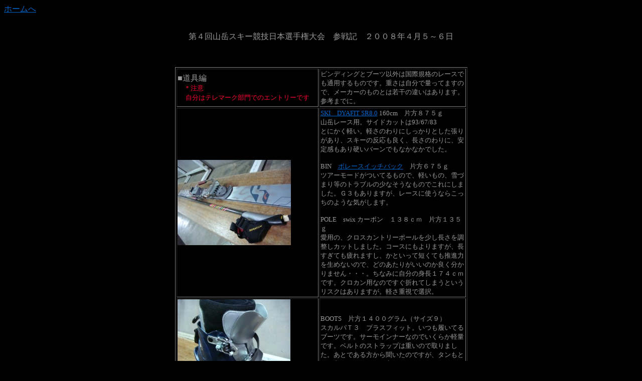

--- FILE ---
content_type: text/html
request_url: https://www.t-hirata.com/080409sangakuski.html
body_size: 6077
content:
<!DOCTYPE HTML PUBLIC "-//W3C//DTD HTML 4.01 Transitional//EN">
<HTML>
<HEAD>
<META name="GENERATOR" content="IBM WebSphere Homepage Builder V6.0.1 for Windows">
<META http-equiv="Content-Type" content="text/html; charset=Shift_JIS">
<META http-equiv="Content-Style-Type" content="text/css">
<TITLE>第４回山岳スキー競技日本選手権大会　参戦記　２００８年４月５～６日</TITLE>
</HEAD>
<BODY bgcolor="#000000" text="#999999" link="#0066cc" vlink="#6699cc" alink="#33ffff">
<P><A href="index.html">ホームへ</A></P>
<P align="center"><BR>
第４回山岳スキー競技日本選手権大会　参戦記　２００８年４月５～６日</P>
<P><BR>
</P>
<CENTER>
<TABLE border="1" width="583" height="426">
  <TBODY>
    <TR>
      <TD width="279">■道具編<BR>
      <FONT color="#ff0033" size="-1">　＊注意<BR>
      </FONT>　<FONT size="-1" color="#ff0033">自分はテレマーク部門でのエントリーです</FONT></TD>
      <TD width="288"><FONT size="-1">ビンディングとブーツ以外は国際規格のレースでも通用するものです。重さは自分で量ってますので、メーカーのものとは若干の違いはあります。参考までに。</FONT></TD>
    </TR>
    <TR>
      <TD width="279"><IMG src="images/ssr01770.JPG" width="226" height="170" border="0"></TD>
      <TD width="288"><FONT size="-1"><A href="http://www.dynafit.com/jp/14/675/48001-SR_8_0.html">SKI　DYAFIT SR8.0</A> 160cm　片方８７５ｇ<BR>
      山岳レース用。サイドカットは93/67/83<BR>
      とにかく軽い。軽さのわりにしっかりとした張りがあり、スキーの反応も良く、長さのわりに、安定感もあり硬いバーンでもなかなかでした。<BR>
      <BR>
      BIN　<A href="http://snowguide.jp/?page_id=13">ボレースイッチバック</A>　片方６７５ｇ<BR>
      ツアーモードがついてるもので、軽いもの、雪づまり等のトラブルの少なそうなものでこれにしました。Ｇ３もありますが、レースに使うならこっちのような気がします。<BR>
      <BR>
      POLE　swix カーボン　１３８ｃｍ　片方１３５ｇ<BR>
      愛用の、クロスカントリーポールを少し長さを調整しカットしました。コースにもよりますが、長すぎても疲れますし、かといって短くても推進力を生めないので、どのあたりがいいのか良く分かりません・・・。ちなみに自分の身長１７４ｃｍです。クロカン用なのですぐ折れてしまうというリスクはありますが。軽さ重視で選択。</FONT><BR>
      </TD>
    </TR>
    <TR>
      <TD width="279"><IMG src="images/ssr01771.JPG" width="225" height="169" border="0"></TD>
      <TD width="288"><FONT size="-1">BOOTS　片方１４００グラム（サイズ９）<BR>
      スカルパＴ３　プラスフィット。いつも履いてるブーツです。サーモインナーなのでいくらか軽量です。ベルトのストラップは重いので取りました。あとである方から聞いたのですが、タンもとれば良かったのにって言われました・・・。</FONT><BR>
      </TD>
    </TR>
    <TR>
      <TD width="279"><IMG src="images/ssr01772.JPG" width="225" height="169" border="0"></TD>
      <TD width="288"><FONT size="-1">ゾンデ　ルールでは長さ２４０ｃｍ以上<BR>
      ＢＤのカーボンプローブ　２００ｇ</FONT><BR>
      </TD>
    </TR>
    <TR>
      <TD width="279"><IMG src="images/ssr01774.JPG" width="223" height="167" border="0"></TD>
      <TD width="288"><FONT size="-1">ヘルメット　ルールでは登山用<BR>
      ＢＤ　トレーサーヘルメット　２９０ｇ<BR>
      </FONT></TD>
    </TR>
    <TR>
      <TD width="279"><IMG src="images/ssr017761.JPG" width="222" height="167" border="0"></TD>
      <TD width="288"><FONT size="-1">スキン<BR>
      通常は一組なのでしょうが心配だったので２組持ちました。ＤＹＮＡＦＩＴのレーススキンとポモカのスキンの頭をアタッチメントを付け替えました。お天気も良く、水気も随分あったので途中で交代させて使いました。長さ１２５ｃｍくらいにカット、赤は２５０ｇ、青は２１０ｇ</FONT>。<BR>
      </TD>
    </TR>
    <TR>
      <TD width="279"><IMG src="images/f77d72b0e679f29bd86e651a879c2015[1].jpg" width="180" height="240" border="0"></TD>
      <TD width="288"><FONT size="-1">ザック　５００ｇ　ルールでは最低２０リットル以上<BR>
      <A href="http://www.dynafit.com/jp/14/746/48040-RC20_Race_pack.html">ＤＹＮＡＦＩＴ　ＲＣ２０</A>　レース用なので細かいところまでしっかり出来てます。市販のものを改造してもいけるかと思いますが・・・。<BR>
      <BR>
      ショベル（スコップ）　１７０ｇ</FONT><BR>
      <FONT size="-1">ＲＣ２０に付属のスノークロー。レギュレーション内では最軽量。みんなこれです。単体で１５００円くらいでも売ってます。</FONT><BR>
      </TD>
    </TR>
    <TR>
      <TD width="279"><IMG src="images/ssr01778.JPG" width="222" height="167" border="0"></TD>
      <TD width="288"><FONT size="-1">サバイバルシート　６０ｇ<BR>
      市販のもの</FONT><BR>
      </TD>
    </TR>
    <TR>
      <TD width="279"><IMG src="images/ssr017791.JPG" width="222" height="167" border="0"></TD>
      <TD width="288"><FONT size="-1">ハイドレーション　本体と中身で１１００ｇ<BR>
      プラティパスのもの。お天気が良かったので防寒用のチューブカバーの無いものにしましたが、寒いときは必要でしょうね。カーボショッツを２つ水で薄めて飲みました。２時間のレースでしたが、暑かったのでぎりぎりな感じでした。</FONT></TD>
    </TR>
    <TR>
      <TD width="279"><IMG src="images/ssr01781.JPG" width="221" height="166" border="0"></TD>
      <TD width="288"><FONT size="-1">雪崩ビーコン　２１０ｇ<BR>
      マムート</FONT></TD>
    </TR>
    <TR>
      <TD width="279"><IMG src="images/ssr01780.JPG" width="222" height="167" border="0"></TD>
      <TD width="288"><FONT size="-1">手袋　５０ｇ<BR>
      レース用の薄手のもの。</FONT><BR>
      </TD>
    </TR>
    <TR>
      <TD width="279"><IMG src="images/ssr01775.JPG" width="218" height="164" border="0"></TD>
      <TD width="288"><FONT size=-1><A href="http://www.carbo.ne.jp/">CARBO shotz</A></FONT><BR>
      <FONT 
size=-1>エネルギーサプリメント</FONT><BR>
      <FONT size="-1">補食用に持ってましたが、食べなくても大丈夫でした。</FONT><BR>
      <FONT size="-1">２個で１００ｇ</FONT>。<BR>
      </TD>
    </TR>
    <TR>
      <TD width="279"><IMG src="images/mfg070924[1].jpg" width="118" height="118" border="0"></TD>
      <TD width="288">mont-bell<BR>
      <BR>
      <FONT size=-1><A href="http://webshop.montbell.jp/goods/disp.php?product_id=1106366">ウルトラライトシェルジャケット</A></FONT><BR>
      <FONT size="-1">ルールでは上は３レイヤー、下は２レイヤーが最低条件、軽いもので防水、防風であることが必要なので、これにしました。２００ｇ</FONT>。<BR>
      </TD>
    </TR>
    <TR>
      <TD width="279"><IMG src="images/MZK12X[1].jpg" width="135" height="227" border="0"><IMG src="images/PLK12X[1].jpg" width="129" height="216" border="0"></TD>
      <TD width="288">montura<FONT size="-1"><BR>
      <BR>
      <A href="http://www.montura.jp/products/0708fw/mens.php">SKISKY　RACES　MAGLIA<BR>
      SKISKY　RACES　PANTS</A><BR>
      山岳レース用なので、ビーコンや、おなかにシール、補食？を入れるカンガルーのようなポケットがあります。パンツは裾がフアスナーのマチが付いてるのでどんなブーツにも対応。ジャケットの背中はメッシュでザックを背負っても快適でした。<BR>
      </FONT></TD>
    </TR>
    <TR>
      <TD width="279"></TD>
      <TD width="288">サングラス</TD>
    </TR>
    <TR>
      <TD width="279">ザックの中身の総重量</TD>
      <TD width="288"><FONT size="-1">およそ３０００ｇ（ザック自身、シール２つを入れての重さ）</FONT></TD>
    </TR>
  </TBODY>
</TABLE>
</CENTER>
<P><BR>
</P>
<P align="center">４月５日　開会式とブリーフィング<BR>
<IMG src="images/ssr01748.JPG" width="448" height="336" border="0"><BR>
<FONT size="-1">スケジュールとコース説明、それからメーカーさんの展示品コーナーがありました。</FONT><BR>
<BR>
<IMG src="images/ssrimage.gif" width="543" height="553" border="0"><BR>
<FONT size="-1">今回のコース図。線は正確ではありませんのでおよその参考程度で。<BR>
走行距離９．５キロ　総標高差１７５０m<BR>
順番はスタート～シール登行～A～担ぎ～Ｂ～滑走～Ｃ～シール登行～Ｄ～シール登行～E<BR>
～滑走～F～シール登行～G～滑走～H～シール登行～D～滑走Iを通過して～ゴール</FONT></P>
<P align="center"><BR>
４月６日　レース当日<BR>
<IMG src="images/ssr01749.JPG" width="448" height="336" border="0"><BR>
<FONT size="-1">スタート付近</FONT><BR>
<BR>
<IMG src="images/ssr1843s.JPG" width="234" height="313" border="0"><BR>
<FONT size="-1">スタート前の自分　写真提供　Ｈ・Ｉ</FONT><BR>
<BR>
<BR>
　９：３０分スタート<BR>
<IMG src="images/ssroki3.jpg" width="640" height="480" border="0"><BR>
<FONT size="-1">栂の森のゲレンデ脇を一気に林道に向かって登ります。写真提供　Ｊ・Ｏ</FONT></P>
<P align="center"><BR>
<BR>
このあとのレース中の様子は、さすがにカメラを持参しなかったのでありません。ゴメンなさい！<BR>
</P>
<CENTER>
<TABLE border="1">
  <TBODY>
    <TR>
      <TD align="left" width="724"><FONT size="-1">９時３０分　一斉スタート　みな思ったより飛ばして行くのでビックリ。自分は前日下見に歩いたときに心拍が上がりすぎると思ったのでアップ程度に楽に歩く。それでも林道に取り付いたころはかなりの心拍に。ちょっと先行き不安に。<BR>
      <BR>
      林道はなるべくパワーを使わずに次のヒヨドリのコルまでの登りに備えて、楽に歩く。順位は１５番前後だろうか？いまいち分からないが先頭とはそんなに離れていないようだ。ペース配分が全く分からない。<BR>
      <BR>
      ヒヨドリの登りにかかり淡々と前のひとのペースに何となく合わせるように登って行く。先頭も頭を上げると直ぐそこにまだ見える。ちょっと飛ばしすぎな感じがして、少しペースを落とす。<BR>
      <BR>
      　そうこうしているうちに、最初のトランジッションに到着。ここからＢ地点まではスキーを背負っての歩き。自分のザックはレース用なので担ぐ体勢は数秒で終了。ガシガシ、早歩き程度でＢ地点に向かう。途中、女子優勝者の間瀬さんが自分を追い抜いていく。さすがに、世界のトップアスリートは違うなぁ～と感心する。<BR>
      <BR>
      　Ｂ地点に付き、最初の滑走に入る。シールはずしもスムーズに行きシールをお腹の中に入れて滑り出す。雪はまだ時間が早いのでお天気は良くともザラメとはいかず、硬いところに柔らかいところに、変化に富んでいる。今回は自分は滑走の時は、ストックの破損の防止のため手革を通さないことに決めていた。なぜならクロカン用の折れやすいポールを使っていたので、万が一、転倒しても手を離せばまずそうそう折れることはないと思っていたからだ。ポールの破損はレースの中では致命的。今回のレースではとにかく下りで転ばないようにいつも以上に慎重に滑った。おかげで転倒はゼロ。ロスは最小限に抑えられたと思う。<BR>
      <BR>
      　Ｃ地点に無事に付き、ここからＤを通過してＥ地点までの最大の長い登り。ここは長かった～。尾根の途中、ツアーに来ていた知人から応援をもらい元気がでる。でも、足は随分重くなってきた。順位もいまいち分からないけど、後ろからは誰も追ってこない。<BR>
      <BR>
      　Ｅ地点からの滑走は凸凹もかなりあり下りだけど、ちょっと足にきはじめている。なんとか転ばずＦ地点に付く。途中コースの旗を見失いかけて何度か止まって確認する。下りは、こうしたことが何度かある。旗がちっちゃくて、なかなか分かりづらい感じ。</FONT><BR>
      <BR>
      　<FONT size="-1">Ｇ地点への登り。ここが一番つらかった。ここまでくると随分ばらけているようで、前に一人目標になりそうな人が見えるのみ。先頭はかなり、先にいっているようだ。何度か立ち止まりながら、Ｇ地点に到着。Ｈ地点まで下って、残るはあと、一回の登りだと思うと、ちょっと嬉しくなる。ここも、無難に滑り、Ｈ地点に到着・・のはずが、旗を見落として下に下がりすぎてしまう。登りかえしておよそ、２分はロスしただろうか。やってしまった（笑）。<BR>
      <BR>
      　Ｈ地点に斜登行でなんとか登り返し、シールを付ける。係員である近所のＫさんに順位を聞くと、どうも５人くらいしかいってないらしい？？？ホントかなぁ？と半信半疑ながら、ちょとやる気がでる。ここからはトラバース気味の登りなので少しは楽だ。最後の登りの途中で、Ｓさんにも順位を聞くとやっぱり同じことを言う。果然、やる気が出て最後の力を振り絞って尾根に着く。<BR>
      <BR>
      　あとは下るのみ。前も後ろも人が見えないし、最後の下りなのでストックのことも気にせず今度は思い切って早稲田の小屋に向かって滑る。林道に出て、栂の森のゴールへ向かう。<BR>
      <BR>
      　無事、トラブルも無くゴール。どのくらいの時間が経ったのか時計は持っていかなかったので分からない。順位がどうこうよりも無事にゴールにたどり付けたのでまずは満足だった。ストックの折れるのと、シールのトラブル、あとは体力的面で不安だらけでだったが、運よくゴールできた。心拍は意外と上がっていないので息の切れるといった感じはなかった。それよりも、レース後半は手足の乳酸が溜まって動かなかったという感じ。<BR>
      <BR>
      　自分のレベルではレース中、ずっとハイペースで走る（歩く）ということは到底無理だと分かっていたので、とにかくなるべく止まらないようにすることを心がけ、レースできたのが良かったような気がした。トップ選手が数人欠場や棄権というのはあったにせよ、総合で５位（テレマーク１位）になれたのは予想外で、ビックリでした。<BR>
      <BR>
      　出場を決めてから、３０日程の準備期間の中で、練習らしい練習はほとんどせずノルディックウォーキングを中心にやっただけだったのですが、体重、体脂肪とも少し落ち、体も軽量化され少しはレースの出来る体になりましたが、さすがに２時間は連続でトレーニングすることは一度もなく、筋力的には辛かった。</FONT><BR>
      <BR>
      　<FONT size="-1">やはり、こうした持久系のレースの参加者は夏場からアドベンチャーレースやマラソンをやっている方が多いようだ。何事も、日々のトレーニングの積み重ね重要ということをあらためて経験したレースだった。<BR>
      <BR>
      　リザルトはこちら　　</FONT><A href="http://www.jma-sangaku.or.jp/jimu/docs/temp/jsmc_4th_result_v1.1.pdf">http://www.jma-sangaku.or.jp/jimu/docs/temp/jsmc_4th_result_v1.1.pdf</A></TD>
    </TR>
  </TBODY>
</TABLE>
</CENTER>
<P align="center"><BR>
<IMG src="images/ssr01761.JPG" width="324" height="243" border="0"><BR>
<FONT size="-1">ゴール後は持ち物のチェック、不備あるとペナルティーが課せられます<BR>
<BR>
</FONT><IMG src="images/ssr017531.JPG" width="324" height="243" border="0"><BR>
<FONT size="-1">男子優勝の藤川さんと</FONT><BR>
<BR>
<IMG src="images/ssr01757.JPG" width="317" height="238" border="0"><BR>
<FONT size="-1">女子優勝の間瀬さんと、間瀬さんは世界でも活躍するアドベンチャーレースのトップアスリート</FONT><BR>
</P>
</BODY>
</HTML>